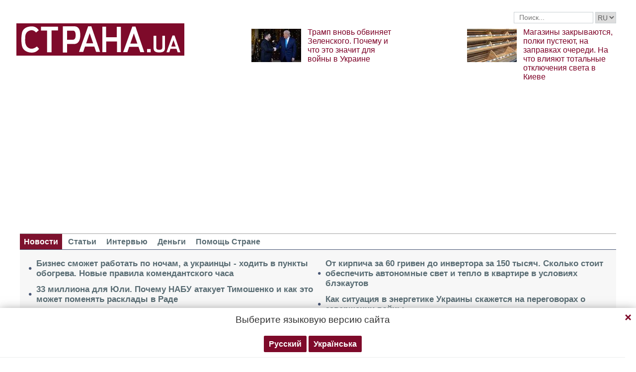

--- FILE ---
content_type: text/html; charset=utf-8
request_url: https://www.google.com/recaptcha/api2/aframe
body_size: 270
content:
<!DOCTYPE HTML><html><head><meta http-equiv="content-type" content="text/html; charset=UTF-8"></head><body><script nonce="YRRgKrVx9ExjGS2f5FJrqQ">/** Anti-fraud and anti-abuse applications only. See google.com/recaptcha */ try{var clients={'sodar':'https://pagead2.googlesyndication.com/pagead/sodar?'};window.addEventListener("message",function(a){try{if(a.source===window.parent){var b=JSON.parse(a.data);var c=clients[b['id']];if(c){var d=document.createElement('img');d.src=c+b['params']+'&rc='+(localStorage.getItem("rc::a")?sessionStorage.getItem("rc::b"):"");window.document.body.appendChild(d);sessionStorage.setItem("rc::e",parseInt(sessionStorage.getItem("rc::e")||0)+1);localStorage.setItem("rc::h",'1768587182197');}}}catch(b){}});window.parent.postMessage("_grecaptcha_ready", "*");}catch(b){}</script></body></html>